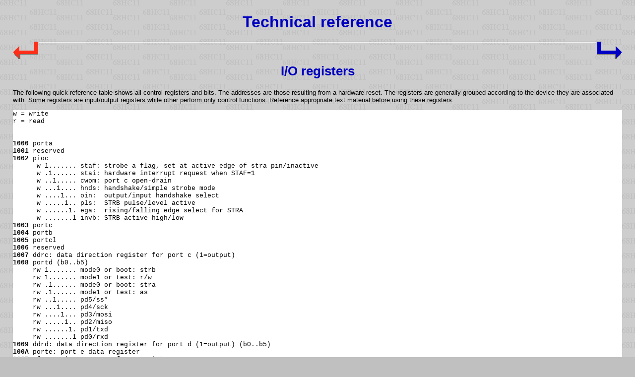

--- FILE ---
content_type: text/html
request_url: https://hc11.home.xs4all.nl/thrsim11/68hc11/tech3.htm
body_size: 4306
content:
<!DOCTYPE HTML PUBLIC "-//W3C//DTD HTML 3.2//EN">
<HTML>
<HEAD>
  <META NAME="Author" CONTENT="Harry Broeders">
  <META NAME=description CONTENT="68HC11 technical references.">
  <META NAME=keywords CONTENT="68HC11, microcontroller">
  <TITLE>Technical reference</TITLE>
  <LINK REL=StyleSheet HREF="style.css" TYPE="text/css">
</HEAD>
<BODY>
<P>
<A NAME="top"></A>
<H1 ALIGN=CENTER>
  Technical reference
</H1>
<P>
<A HREF="tech2.htm"><IMG SRC="./img/back.gif" ALT="Back to CPU registers"
    BORDER="0" HSPACE="1" ALIGN="LEFT"></A>
<A HREF="tech4.htm"><IMG SRC="./img/next.gif" ALT="To interrupt vectors"
    BORDER="0" HSPACE="1" ALIGN="RIGHT"></A> 
  <HR>
<BR>
<H2 ALIGN=CENTER>
  I/O registers
</H2>
  The following quick-reference table shows all control registers and bits.
  The addresses are those resulting from a hardware reset. The registers are
  generally grouped according to the device they are associated with. Some
  registers are input/output registers while other perform only control functions.
  Reference appropriate text material before using these registers.
  <P>
  <PRE>
w = write
r = read
<BR>
<B>1000</B> porta
<B>1001</B> reserved
<B>1002</B> pioc
      w 1....... staf: strobe a flag, set at active edge of stra pin/inactive
      w .1...... stai: hardware interrupt request when STAF=1
      w ..1..... cwom: port c open-drain
      w ...1.... hnds: handshake/simple strobe mode
      w ....1... oin:  output/input handshake select
      w .....1.. pls:  STRB pulse/level active
      w ......1. ega:  rising/falling edge select for STRA
      w .......1 invb: STRB active high/low
<B>1003</B> portc
<B>1004</B> portb
<B>1005</B> portcl
<B>1006</B> reserved
<B>1007</B> ddrc: data direction register for port c (1=output)
<B>1008</B> portd (b0..b5)
     rw 1....... mode0 or boot: strb
     rw 1....... mode1 or test: r/w
     rw .1...... mode0 or boot: stra
     rw .1...... mode1 or test: as
     rw ..1..... pd5/ss*
     rw ...1.... pd4/sck
     rw ....1... pd3/mosi
     rw .....1.. pd2/miso
     rw ......1. pd1/txd
     rw .......1 pd0/rxd
<B>1009</B> ddrd: data direction register for port d (1=output) (b0..b5)
<B>100A</B> porte: port e data register
<B>100B</B> cforc: timer compare force register
      w 1....... foc1
      w .1...... foc2
      w ..1..... foc3
      w ...1.... foc4
      w ....1... foc5
      w 11111111 force compare(s)
      w .....xxx reserved
<B>100C</B> oc1m: set bits to enable oc1 to control corresponding pin(s) of port a
      w 1....... oc1m7
      w .1...... oc1m6
      w ..1..... oc1m5
      w ...1.... oc1m4
      w ....1... oc1m3
      w .....xxx reserved
      w 11111111 force compare(s)
<B>100D</B> oc1d: if oc1mx is set, data in oc1dx is output to port a bit-x
 on successful oc1 compares
      w 1....... oc1d7
      w .1...... oc1d6
      w ..1..... oc1d5
      w ...1.... oc1d4
      w ....1... oc1d3
      w .....xxx reserved
      w 11111111 force compare(s)
<B>100E</B> tcnt: timer counter register
<B>1010</B> tic1: timer input capture register
<B>1012</B> tic2: timer input capture register
<B>1014</B> tic3: timer input capture register
<B>1016</B> toc1: timer output compare register
<B>1018</B> toc2: timer output compare register
<B>101A</B> toc3: timer output compare register
<B>101C</B> toc4: timer output compare register
<B>101E</B> toc5: timer output compare register
<B>1020</B> tctl1: timer control register 1
      w 1....... om2
      w .1...... ol2
      w ..1..... om3
      w ...1.... ol3
      w ....1... om4
      w .....1.. ol4
      w ......1. om5
      w .......1 ol5
     for all pairs:
      w 00...... timer disconnected from output pin logic
      w 01...... ocx output line: toggle
      w 10...... ocx output line: 0
      w 11...... ocx output line: 1
<B>1021</B> tctl2: timer control register 2
      w xx...... reserved
      w ..1..... edg1b
      w ...1.... edg1a
      w ....1... edg2b
      w .....1.. edg2a
      w ......1. edg3b
      w .......1 edg3a
     for all pairs:
      w ..00.... capture: disabled
      w ..01.... capture: on rising edge only
      w ..10.... capture: on falling edge only
      w ..11.... capture: on any edge
<B>1022</B> tmsk1: main timer interrupt mask reg 1
      w 1....... oc1l: output compare 1 interrupt enable
      w .1...... oc2l: output compare 2 interrupt enable
      w ..1..... oc3l: output compare 3 interrupt enable
      w ...1.... oc4l: output compare 4 interrupt enable
      w ....1... oc5l: output compare 5 interrupt enable
      w .....1.. ic1l: input compare 1 interrupt enable
      w ......1. ic2l: input compare 2 interrupt enable
      w .......1 ic3l: input compare 3 interrupt enable
<B>1023</B> tflg1: main timer interrupt flag reg 1
      w 1....... oc1f: clear output compare flag 1
      w .1...... oc2f: clear output compare flag 2
      w ..1..... oc3f: clear output compare flag 3
      w ...1.... oc4f: clear output compare flag 4
      w ....1... oc5f: clear output compare flag 5
      w .....1.. ic1f: clear input capture flag 1
      w ......1. ic2f: clear input capture flag 2
      w .......1 ic3f: clear input capture flag 3
<B>1024</B> tmsk2: misc timer interrupt mask reg 2
      w 1....... toi:   timer overflow interrupt enable
      w .1...... rtii:  interrupt enable
      w ..1..... paovi: pulse accumulator overflow interrupt enable
      w ...1.... paii:  pulse accumulator input interrupt enable/disable
      w ....xx.. reserved
      w ......00 pr1,pr0: timer prescale factor  1
      w ......01 pr1,pr0: timer prescale factor  4
      w ......10 pr1,pr0: timer prescale factor  8
      w ......11 pr1,pr0: timer prescale factor 16
<B>1025</B> tflg2: misc timer interrupt flag reg 2
      w 1....... tof:   clear timer overflow flag
      w .1...... rtif:  clear real time (periodic) interrupt flag
      w ..1..... paovf: clear pulse accumulator overflow flag
      w ...1.... paif:  clear paif pulse accumulator input edge flag
      w ....xxxx reserved
<B>1026</B> pactl: pulse accumulator control register
      w 1....... ddra7: data direction for port a bit7 is output/input
      w .1...... paen:  enable/disable pulse accumulator system enable
      w ..1..... pamod: pulse acc mode: gated time accumulation/event counter
      w ...1.... pedge: pulse acc edge ctrl: rising/falling edges
      w ....xx.. reserved
      w ......00 rtr1,rtr0: interrupt rate divide by 2^13
      w ......01 rtr1,rtr0: interrupt rate divide by 2^14
      w ......10 rtr1,rtr0: interrupt rate divide by 2^15
      w ......11 rtr1,rtr0: interrupt rate divide by 2^16
<B>1027</B> pacnt: pulse accumulator count register
<B>1028</B> spcr: spi control register
      w 1....... spie: spi interrupt enable
      w .1...... spe:  spi system enable
      w ..1..... dwom: port d: open-drain/normal
      w ...1.... mstr: master/slave mode
      w ....1... cpol: clock polarity
      w .....1.. cpha: clock phase
      w ......00 spr1,spr0: spi e-clock divided by  2
      w ......01 spr1,spr0: spi e-clock divided by  4
      w ......10 spr1,spr0: spi e-clock divided by  8
      w ......11 spr1,spr0: spi e-clock divided by 16
<B>1029</B> spsr: spi status register
     r  1....... spif: spi interrupt request
     r  .1...... wcol: write collision status flag
     r  ...1.... modf: spi mode error interrupt status flag
     r  ..x.xxxx reserved
<B>102A</B> spdr: spi data register
<B>102B</B> baud: sci baud rate control register
      w 1....... tclr: clear baud counter chain (test only)
      w .x...... reserved
      w ..00.... scp1,scp0: serial prescaler select: divide e-clock by  1
      w ..01.... scp1,scp0: serial prescaler select: divide e-clock by  2
      w ..10.... scp1,scp0: serial prescaler select: divide e-clock by  4
      w ..11.... scp1,scp0: serial prescaler select: divide e-clock by 13
      w ....1... rckb: sci baud rate clock test (test only)
      w .....000 scr2,scr1,scr0: prescaler output divide by   1
      w .....001 scr2,scr1,scr0: prescaler output divide by   2
      w .....010 scr2,scr1,scr0: prescaler output divide by   4
      w .....011 scr2,scr1,scr0: prescaler output divide by   8
      w .....100 scr2,scr1,scr0: prescaler output divide by  16
      w .....101 scr2,scr1,scr0: prescaler output divide by  32
      w .....110 scr2,scr1,scr0: prescaler output divide by  64
      w .....111 scr2,scr1,scr0: prescaler output divide by 128
<B>102C</B> sccr1: sci control register 1
      w 1....... r8:   receive bit 8
      w .1...... t8:   transmit bit 8
      w ...1.... m:    ninth data bit
      w ....1... wake: wake up by address mark/idle line (msb/no low)
      w ..x..xxx reserved
<B>102D</B> sccr2: sci control register 2
      w 1....... tie:  transmit interrupt enable
      w .1...... tcie: transmit complete interrupt enable
      w ..1..... rie:  receiver interrupt enable
      w ...1.... ilie: enable/disable idle line interrupts
      w ....1... te:   transmitter enable (toggle to queue idle character)
      w .....1.. re:   receiver enable on/off
      w ......1. rwu:  receiver asleep/normal
      w .......1 sbk:  send break
<B>102E</B> scsr: sci status register
     r  1....... tdre: transmit data register empty flag
     r  .1...... tc:   transmit complete flag
     r  ..1..... rdrf: receive data register full flag
     r  ...1.... idle: idle line detected flag
     r  ....1... or:   over-run error flag
     r  .....1.. nf:   noise error flag
     r  ......1. fe:   framing error flag
     r  .......x reserved
<B>102F</B> scdr: sci data register
<B>1030</B> adctl: a/d control/status register
     r  1....... ccf:  conversions complete flag (sets after fourth conversion)
     rw .x...... reserved
      w ..1..... scan: convert continuously/4 conversions and stop
      w ...1.... mult: convert four channel group/single channel
     rw ....0000 cd,cc,cb,ca: ad0 port e bit0
     rw ....0001 cd,cc,cb,ca: ad1 port e bit1
     rw ....0010 cd,cc,cb,ca: ad2 port e bit2
     rw ....0011 cd,cc,cb,ca: ad3 port e bit3
     rw ....0100 cd,cc,cb,ca: ad4 port e bit4
     rw ....0101 cd,cc,cb,ca: ad5 port e bit5
     rw ....0110 cd,cc,cb,ca: ad6 port e bit6
     rw ....0111 cd,cc,cb,ca: ad7 port e bit7
     rw ....10xx cd,cc,cb,ca: reserved
     rw ....1100 cd,cc,cb,ca: Vref hi
     rw ....1101 cd,cc,cb,ca: Vref low
     rw ....1110 cd,cc,cb,ca: Vref hi/2
     rw ....1111 cd,cc,cb,ca: test/reserved
<B>1031</B> adr1
<B>1032</B> adr2
<B>1033</B> adr3
<B>1034</B> adr4
<B>1035</B> reserved
<B>1036</B> reserved
<B>1037</B> reserved
<B>1038</B> reserved
<B>1039</B> option: system configuration options
      w 1....... adpu: a-&gt;d system powered up/down
      w .1...... csel: a-&gt;d and ee use an internal-r-c/system-e clock
      w ..1..... irqe: irq configured for falling edges/low level
      w ...1.... dly:  enable/disable oscillator start-up delay (from stop)
      w ....1... cme:  slow or stopped clocks cause reset/disabled
      w .....x.. reserved
      w ......00 cr1,cr0: e/2^15 divided by  1
      w ......01 cr1,cr0: e/2^15 divided by  4
      w ......10 cr1,cr0: e/2^15 divided by 16
      w ......11 cr1,cr0: e/2^15 divided by 64
<B>103A</B> coprst: arm/reset cop timer circuitry, write $55 and $aa to reset cop watchdog timer
<B>103B</B> pprog: eeprom programming register
      w 1....... odd:   program  odd rows in half of eeprom (test only)
      w .1...... even:  program even rows in half of eeprom (test only)
      w ..x..... reserved
      w ...1.... byte:  erase only one byte/row or all of eeprom
      w ....1... row:   erase only one 16 byte row/all 512 bytes of eeprom
      w .....1.. erase: erase/normal read of program mode
      w ......1. eelat: eeprom busses configured for program or erase/read
      w .......1 eepgm: program or erase power switched on/off
                        to program eeprom:
                         * set eelat
                         * write data to desired address
                         * set eepgm for the required programming time
                        to erase eeprom:
                         * select row = 1/0
                         * select byte = 1/0
                         * set erase and eelat = 1
                         * write to an eeprom address to be erased
                         * set eepgm for the required erase time period
<B>103C</B> hprio: highest priority interrupt and misc.
      w 1....... rboot: boot rom enabled/not in map (normal)
      w .00..... smod,mda: single chip mode
      w .01..... smod,mda: expanded multiplexed mode
      w .10..... smod,mda: special bootstrap
      w .11..... smod,mda: special test
      w ...1.... irv:      data from internal reads visible/not
                           on external bus
                           reset to in test/boot mode: 1, in normal modes: 0
     r  ....0000 psel3,2,1,0: timer overflow
     r  ....0001 psel3,2,1,0: pulse accum. overflow
     r  ....0010 psel3,2,1,0: puls accum. input edge
     r  ....0011 psel3,2,1,0: spi serial xfer complete
     r  ....0100 psel3,2,1,0: sci serial system
     r  ....0101 psel3,2,1,0: reserved (default to irq)
     r  ....0110 psel3,2,1,0: irq (ext pin or parallel i/o
     r  ....0111 psel3,2,1,0: real time interrupt
     r  ....1000 psel3,2,1,0: timer input capture 1
     r  ....1001 psel3,2,1,0: timer input capture 2
     r  ....1010 psel3,2,1,0: timer input capture 3
     r  ....1011 psel3,2,1,0: timer output compare 1
     r  ....1100 psel3,2,1,0: timer output compare 2
     r  ....1101 psel3,2,1,0: timer output compare 3
     r  ....1110 psel3,2,1,0: timer output compare 4
     r  ....1111 psel3,2,1,0: timer output compare 5
<B>103D</B> init: ram and i/o mapping register
      w xxxx.... ram3,2,1,0: ram      block position (x000..x0ff)
      w ....xxxx reg3,2,1,0: register block position (x000..x03f)
        00000001 at reset
<B>103E</B> test1: factory test register
      w 1....... tilop: test illegal opcode
      w .x...... reserved
      w ..1..... occr:  output condition code register status to timer port
      w ...1.... cbyp:  timer divider chain bypass
      w ....1... disr:  disable resets from cop and clock monitor
      w .....1.. fcm:   force clock monitor failure
      w ......1. fcop:  force cop watchdog failure
      w .......1 tcon:  test configuration
<B>103F</B> config: configuration control register
      w ....1... nosec: dis/enable security mode   (security only if mask option)
      w .....1.. nocop: dis/enable cop system
      w ......1. romon: en/disable    rom at $e000..$ffff
      w .......1 eeon:  en/disable eeprom at $b600..$b7ff
      note: The bits of this register are implemented with eeprom cells.
            programming and erasure follow normal eeprom procedures.
            The erased state of this location is $0f. A new value
            programmed into this register is not readable until after a
            subsequent reset sequence.

</PRE>
<P>
<A HREF="#top"><IMG SRC="./img/top.gif" ALIGN="RIGHT" BORDER="0" HSPACE="1"></A>
<BR>
<BR>
  <HR>
<BR>
<BR>
  <CENTER>
    <A HREF="http://www.thrijswijk.nl"><IMG SRC="./img/th.gif" BORDER="0" HEIGHT="43"
	HSPACE="0" WIDTH="200"></A> <BR CLEAR="all">
    <SMALL>This site was made by the Rijswijk Institute of Technology (Technische
    Hogeschool Rijswijk)</SMALL>
  </CENTER>
</BODY></HTML>


--- FILE ---
content_type: text/css
request_url: https://hc11.home.xs4all.nl/thrsim11/68hc11/style.css
body_size: 234
content:
@media print {
	BODY,P,UL,TABLE,TH,TD { font-size: 9pt }
}
BODY {
	font-family:"Arial", sans-serif;
	background-image:url(./img/hc11back.gif);
	background-repeat: repeat;
	margin:2em;
	font-size:80%;
	background-color:#c0c0c0;
}
P,UL,OL,TR,TH {
	line-height:1.4;
}
LI {
	margin-top:3px;
	margin-bottom:3px;
}
TH {
	background-color:#0000C0;
	color:white;
}
TABLE {
	font-size:100%;
}
H1,H2,H3,H4,H5 {
	color:#0000C0;
}
H1 {
	font-size:250%;
}
H2 {
	font-size:200%;
}
H3 {
	font-size:150%;
}
H4 {
	font-size:125%;
}
H5 {
	font-size:100%;
}
CODE {
	font-family:"Courier New", monospace;
	line-height:1.4;
}
PRE CODE {
	line-height:1.3;
}
PRE {
	font-family:"Courier New", monospace;
	line-height:1.2;
	background-color:white;
}
BLOCKQUOTE {
	color:#404040;
	background-color:white;
	font-size:90%;
	line-height:1.4;
}
A:HOVER {
	color:red;
}
*.gray {
	color:#c0c0c0
}
*.bgw {
	background-color:white;
}
